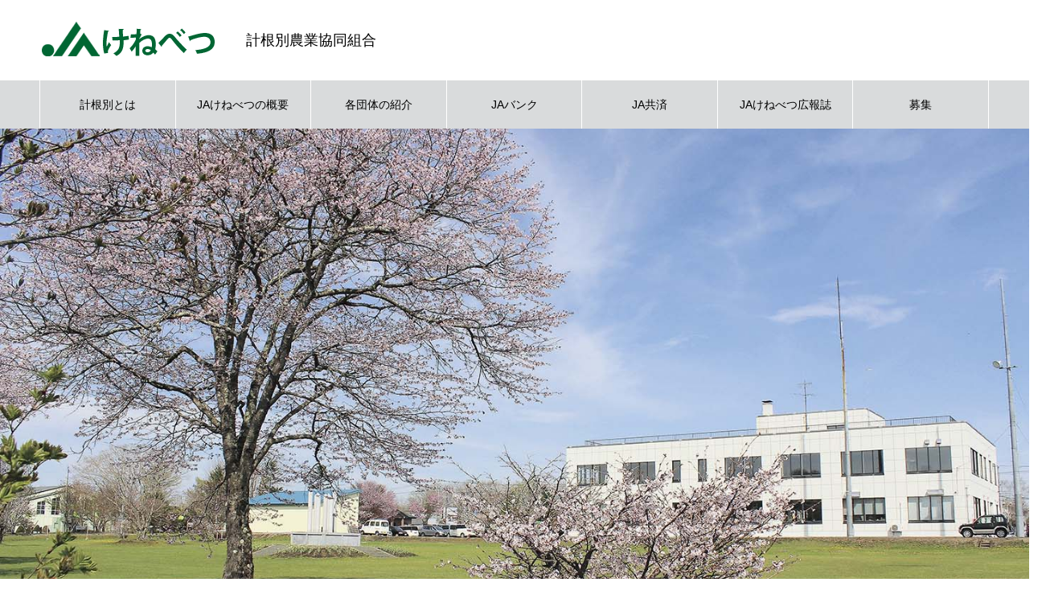

--- FILE ---
content_type: text/html; charset=UTF-8
request_url: http://www.ja-kenebetsu.com/
body_size: 10847
content:

<!DOCTYPE html>
<html lang="ja" prefix="og: http://ogp.me/ns#">
<head>
<meta charset="UTF-8">
  <meta name="viewport" content="width=device-width, initial-scale=1">
  <meta name="description" content="計根別農業協同組合">
  <title>JAけねべつ &#8211; 計根別農業協同組合</title>
<link rel='dns-prefetch' href='//s.w.org' />
<link rel="alternate" type="application/rss+xml" title="JAけねべつ &raquo; フィード" href="http://www.ja-kenebetsu.com/feed/" />
<link rel="alternate" type="application/rss+xml" title="JAけねべつ &raquo; コメントフィード" href="http://www.ja-kenebetsu.com/comments/feed/" />
		<script type="text/javascript">
			window._wpemojiSettings = {"baseUrl":"https:\/\/s.w.org\/images\/core\/emoji\/13.0.0\/72x72\/","ext":".png","svgUrl":"https:\/\/s.w.org\/images\/core\/emoji\/13.0.0\/svg\/","svgExt":".svg","source":{"concatemoji":"http:\/\/www.ja-kenebetsu.com\/wp\/wp-includes\/js\/wp-emoji-release.min.js?ver=5.5.17"}};
			!function(e,a,t){var n,r,o,i=a.createElement("canvas"),p=i.getContext&&i.getContext("2d");function s(e,t){var a=String.fromCharCode;p.clearRect(0,0,i.width,i.height),p.fillText(a.apply(this,e),0,0);e=i.toDataURL();return p.clearRect(0,0,i.width,i.height),p.fillText(a.apply(this,t),0,0),e===i.toDataURL()}function c(e){var t=a.createElement("script");t.src=e,t.defer=t.type="text/javascript",a.getElementsByTagName("head")[0].appendChild(t)}for(o=Array("flag","emoji"),t.supports={everything:!0,everythingExceptFlag:!0},r=0;r<o.length;r++)t.supports[o[r]]=function(e){if(!p||!p.fillText)return!1;switch(p.textBaseline="top",p.font="600 32px Arial",e){case"flag":return s([127987,65039,8205,9895,65039],[127987,65039,8203,9895,65039])?!1:!s([55356,56826,55356,56819],[55356,56826,8203,55356,56819])&&!s([55356,57332,56128,56423,56128,56418,56128,56421,56128,56430,56128,56423,56128,56447],[55356,57332,8203,56128,56423,8203,56128,56418,8203,56128,56421,8203,56128,56430,8203,56128,56423,8203,56128,56447]);case"emoji":return!s([55357,56424,8205,55356,57212],[55357,56424,8203,55356,57212])}return!1}(o[r]),t.supports.everything=t.supports.everything&&t.supports[o[r]],"flag"!==o[r]&&(t.supports.everythingExceptFlag=t.supports.everythingExceptFlag&&t.supports[o[r]]);t.supports.everythingExceptFlag=t.supports.everythingExceptFlag&&!t.supports.flag,t.DOMReady=!1,t.readyCallback=function(){t.DOMReady=!0},t.supports.everything||(n=function(){t.readyCallback()},a.addEventListener?(a.addEventListener("DOMContentLoaded",n,!1),e.addEventListener("load",n,!1)):(e.attachEvent("onload",n),a.attachEvent("onreadystatechange",function(){"complete"===a.readyState&&t.readyCallback()})),(n=t.source||{}).concatemoji?c(n.concatemoji):n.wpemoji&&n.twemoji&&(c(n.twemoji),c(n.wpemoji)))}(window,document,window._wpemojiSettings);
		</script>
		<style type="text/css">
img.wp-smiley,
img.emoji {
	display: inline !important;
	border: none !important;
	box-shadow: none !important;
	height: 1em !important;
	width: 1em !important;
	margin: 0 .07em !important;
	vertical-align: -0.1em !important;
	background: none !important;
	padding: 0 !important;
}
</style>
	<link rel='stylesheet' id='wp-block-library-css'  href='http://www.ja-kenebetsu.com/wp/wp-includes/css/dist/block-library/style.min.css?ver=5.5.17' type='text/css' media='all' />
<link rel='stylesheet' id='nano-slick-css'  href='http://www.ja-kenebetsu.com/wp/wp-content/themes/nano_tcd065/assets/css/slick.min.css?ver=1.3' type='text/css' media='all' />
<link rel='stylesheet' id='nano-slick-theme-css'  href='http://www.ja-kenebetsu.com/wp/wp-content/themes/nano_tcd065/assets/css/slick-theme.min.css?ver=1.3' type='text/css' media='all' />
<link rel='stylesheet' id='nano-style-css'  href='http://www.ja-kenebetsu.com/wp/wp-content/themes/nano_tcd065/style.css?ver=1.3' type='text/css' media='all' />
<script type='text/javascript' src='http://www.ja-kenebetsu.com/wp/wp-includes/js/jquery/jquery.js?ver=1.12.4-wp' id='jquery-core-js'></script>
<link rel="https://api.w.org/" href="http://www.ja-kenebetsu.com/wp-json/" /><link rel="alternate" type="application/json" href="http://www.ja-kenebetsu.com/wp-json/wp/v2/pages/185" /><link rel="canonical" href="http://www.ja-kenebetsu.com/" />
<link rel='shortlink' href='http://www.ja-kenebetsu.com/' />
<link rel="alternate" type="application/json+oembed" href="http://www.ja-kenebetsu.com/wp-json/oembed/1.0/embed?url=http%3A%2F%2Fwww.ja-kenebetsu.com%2F" />
<link rel="alternate" type="text/xml+oembed" href="http://www.ja-kenebetsu.com/wp-json/oembed/1.0/embed?url=http%3A%2F%2Fwww.ja-kenebetsu.com%2F&#038;format=xml" />
<link rel="shortcut icon" href="http://www.ja-kenebetsu.com/wp/wp-content/uploads/2020/07/kenebetsu_logo.png">
<style>
.c-comment__form-submit:hover,.p-cb__item-btn a,.c-pw__btn,.p-readmore__btn:hover,.p-page-links a:hover span,.p-page-links > span,.p-pager a:hover,.p-pager span,.p-pagetop:focus,.p-pagetop:hover,.p-widget__title{background: #5bafdc}.p-breadcrumb__item{color: #5bafdc}.widget_nav_menu a:hover,.p-article02 a:hover .p-article02__title{color: #196aa0}.p-entry__body a{color: #5bafdc}body{font-family: "Segoe UI", Verdana, "游ゴシック", YuGothic, "Hiragino Kaku Gothic ProN", Meiryo, sans-serif}.c-logo,.p-page-header__title,.p-banner__title,.p-cover__title,.p-archive-header__title,.p-article05__title,.p-article09__title,.p-cb__item-title,.p-article11__title,.p-article12__title,.p-index-content01__title,.p-header-content__title,.p-megamenu01__item-list > li > a,.p-article13__title,.p-megamenu02__title,.p-cover__header-title{font-family: "Times New Roman", "游明朝", "Yu Mincho", "游明朝体", "YuMincho", "ヒラギノ明朝 Pro W3", "Hiragino Mincho Pro", "HiraMinProN-W3", "HGS明朝E", "ＭＳ Ｐ明朝", "MS PMincho", serif; font-weight: 500}.p-hover-effect--type1:hover img{-webkit-transform: scale(1.2);transform: scale(1.2)}.p-blog__title{color: #000000;font-size: 28px}.p-cat--1{color: ;border: 1px solid }.p-cat--3{color: #000000;border: 1px solid #000000}.p-cat--12{color: #bc872b;border: 1px solid #bc872b}.p-cat--6{color: #1868a5;border: 1px solid #1868a5}.p-article04:hover a .p-article04__title{color: #5bafdc}.p-article06__content{border-left: 4px solid #d80100}.p-article06__title a:hover{color: #d80100}.p-article06__cat:hover{background: #d80100}.l-header{background: #ffffff}.l-header--fixed.is-active{background: #ffffff}.l-header__desc{color: #000000;font-size: 18px}.l-header__nav{background: #d9dbdc}.p-global-nav > li > a,.p-menu-btn{color: #000000}.p-global-nav > li > a:hover,.p-global-nav > .current-menu-item > a{background: #5bafdc;color: #ffffff}.p-global-nav .sub-menu a{background: #5bafdc;color: #ffffff}.p-global-nav .sub-menu a:hover{background: #196aa0;color: #ffffff}.p-global-nav .menu-item-has-children > a > .p-global-nav__toggle::before{border-color: #000000}.p-megamenu02::before{background: #5bafdc}.p-megamenu02__list a:hover .p-article13__title{color: #5bafdc}.p-footer-banners{background: #f4f4f4}.p-info{background: #ffffff;color: #000000}.p-info__logo{font-size: 25px}.p-info__desc{color: #000000;font-size: 18px}.p-footer-widgets{background: #ffffff;color: #000000}.p-footer-widget__title{color: #d90000}.p-footer-nav{background: #ffffff;color: #000000}.p-footer-nav a{color: #000000}.p-footer-nav a:hover{color: #000000}.p-copyright{background: #5bafdc}.p-blog__title,.p-entry,.p-headline,.p-cat-list__title{border-top: 3px solid #336666}.p-works-entry__header{border-bottom: 3px solid #336666}.p-article01 a:hover .p-article01__title,.p-article03 a:hover .p-article03__title,.p-article05__link,.p-article08__title a:hover,.p-article09__link,.p-article07 a:hover .p-article07__title,.p-article10 a:hover .p-article10__title{color: #336666}.p-page-header,.p-list__item a::before,.p-cover__header,.p-works-entry__cat:hover,.p-service-cat-header{background: #336666}.p-page-header__title,.p-cover__header-title{color: #ffffff;font-size: 32px}.p-page-header__sub,.p-cover__header-sub{color: #ffffff;font-size: 16px}.p-cover{background-image: url()}.p-cover::before{background: rgba(0, 0, 0, 0)}.p-cover__title{color: #ffffff;font-size: 40px}.p-cover__sub{color: #ffffff}.p-archive-header__title{color: #000000;font-size: 38px}.p-archive-header__desc{color: #000000;font-size: 16px}.p-header-slider__item--1 .p-header-slider__item-img{background-image: url(http://www.ja-kenebetsu.com/wp/wp-content/uploads/2020/07/kenebetsu_spring.jpg);animation-duration: 8s}.p-header-slider__item--1 .p-header-slider__item-img::before{background: rgba(0,0,0, 0)}.p-header-slider__item--1 .p-header-content__title{color: #ffffff;font-size: 33px}.p-header-slider__item--1 .p-btn a{background: #f38d0a;color: #ffffff}.p-header-slider__item--1 .p-btn a:hover{background: #cc6600;color: #ffffff}.p-header-slider__item--2 .p-header-slider__item-img{background-image: url(http://www.ja-kenebetsu.com/wp/wp-content/uploads/2020/07/kenebetsu_summer.jpg);animation-duration: 8s}.p-header-slider__item--2 .p-header-slider__item-img::before{background: rgba(0,0,0, 0.3)}.p-header-slider__item--2 .p-header-content__title{color: #ffffff;font-size: 40px}.p-header-slider__item--2 .p-btn a{background: #d90000;color: #ffffff}.p-header-slider__item--2 .p-btn a:hover{background: #a40000;color: #ffffff}.p-header-slider__item--3 .p-header-slider__item-img{background-image: url(http://www.ja-kenebetsu.com/wp/wp-content/uploads/2020/07/kenebetsu_autumn.jpg);animation-duration: 8s}.p-header-slider__item--3 .p-header-slider__item-img::before{background: rgba(0,0,0, 0.3)}.p-header-slider__item--3 .p-header-content__title{color: #ffffff;font-size: 40px}.p-header-slider__item--3 .p-btn a{background: #d90000;color: #ffffff}.p-header-slider__item--3 .p-btn a:hover{background: #a40000;color: #ffffff}.p-header-slider__item--4 .p-header-slider__item-img{background-image: url(http://www.ja-kenebetsu.com/wp/wp-content/uploads/2020/07/kenebetsu_winter.jpg);animation-duration: 8s}.p-header-slider__item--4 .p-header-slider__item-img::before{background: rgba(0,0,0, 0.3)}.p-header-slider__item--4 .p-header-content__title{color: #ffffff;font-size: 40px}.p-header-slider__item--4 .p-btn a{background: #d90000;color: #ffffff}.p-header-slider__item--4 .p-btn a:hover{background: #a40000;color: #ffffff}.p-index-content01__title{color: #000000;font-size: 34px}.p-index-content01__desc{color: #000000;font-size: 16px}.p-index-content02 .p-article12:nth-child(1) a:hover .p-article12__img::before{background: rgba(0, 0, 0, 0.4)}.p-index-content02 .p-article12:nth-child(2) a:hover .p-article12__img::before{background: rgba(0, 0, 0, 0.4)}.p-index-content02 .p-article12:nth-child(3) a:hover .p-article12__img::before{background: rgba(0, 0, 0, 0.4)}.p-index-content02 .p-article12__title{color: #000000;font-size: 28px}.p-index-content02 .p-article12__sub{color: #000000}.p-index-content02 .p-btn a{color: #ffffff;background: #707070}.p-index-content02 .p-btn a:hover{color: #ffffff;background: #000000}.p-index-content03 .p-cb__item-title{color: #000000;font-size: 46px}.p-index-content03 .p-cb__item-sub{color: #000000}.p-index-content03 .p-cb__item-desc{color: #000000;font-size: 16px}.p-index-content03 .p-btn a{color: #ffffff;background: #f38d0a}.p-index-content03 .p-btn a:hover{color: #ffffff;background: #cc6600}.p-index-content04{background: #f8f8f8}.p-index-content04 .p-cb__item-title{color: #000000;font-size: 46px}.p-index-content04 .p-cb__item-sub{color: #000000}.p-index-content04 .p-cb__item-desc{color: #000000;font-size: 16px}.p-index-content04 .p-article12:nth-child(1) a:hover .p-article12__img::before{background: rgba(0, 0, 0, 0.4)}.p-index-content04 .p-article12:nth-child(2) a:hover .p-article12__img::before{background: rgba(0, 0, 0, 0.4)}.p-index-content04 .p-article12:nth-child(3) a:hover .p-article12__img::before{background: rgba(0, 0, 0, 0.4)}.p-index-content04 .p-article12__title{color: #000000;font-size: 32px}.p-index-content04 .p-article12__sub{color: #000000}.p-index-content04 .p-btn a{color: #ffffff;background: #707070}.p-index-content04 .p-btn a:hover{color: #ffffff;background: #000000}.p-index-content05__item--1 .p-article11__title{color: #ffffff}.p-index-content05__item--1 .p-article11__sub{color: #ffffff}.p-index-content05__item--1 .p-article11__desc{color: #000000}.p-index-content05__item--2 .p-article11__title{color: #ffffff}.p-index-content05__item--2 .p-article11__sub{color: #ffffff}.p-index-content05__item--2 .p-article11__desc{color: #000000}.p-index-content05__item--3 .p-article11__title{color: #ffffff}.p-index-content05__item--3 .p-article11__sub{color: #ffffff}.p-index-content05__item--3 .p-article11__desc{color: #000000}.p-index-content05__item--3 .p-article11__content{background: linear-gradient(to right, rgba(0, 0, 0, 1), rgba(0, 0, 0, 0) 50%)}.p-index-content05__item--4 .p-article11__title{color: #ffffff}.p-index-content05__item--4 .p-article11__sub{color: #ffffff}.p-index-content05__item--4 .p-article11__desc{color: #000000}.p-index-content05__item--4 .p-article11__content{background: linear-gradient(to right, rgba(0, 0, 0, 1), rgba(0, 0, 0, 0) 50%)}.p-index-content05__item--5 .p-article11__title{color: #ffffff}.p-index-content05__item--5 .p-article11__sub{color: #ffffff}.p-index-content05__item--5 .p-article11__desc{color: #000000}.p-index-content05__item--5 .p-article11__content{background: linear-gradient(to right, rgba(0, 0, 0, 1), rgba(0, 0, 0, 0) 50%)}.p-index-content05__item--6 .p-article11__title{color: #ffffff}.p-index-content05__item--6 .p-article11__sub{color: #ffffff}.p-index-content05__item--6 .p-article11__desc{color: #000000}.p-index-content05__item--6 .p-article11__content{background: linear-gradient(to right, rgba(0, 0, 0, 1), rgba(0, 0, 0, 0) 50%)}.p-index-content06 .p-cb__item-title{color: #000000;font-size: 46px}.p-index-content06 .p-cb__item-sub{color: #000000}.p-index-content06 .p-cb__item-desc{color: #000000;font-size: 16px}.p-index-content06 .p-btn a{color: #ffffff;background: #f38d0a}.p-index-content06 .p-btn a:hover{color: #ffffff;background: #cc6600}@media screen and (max-width: 767px) {.p-blog__title{font-size: 24px}.p-list .is-current > a{color: #336666}.p-cover__title{font-size: 18px}.p-archive-header__title{font-size: 26px}.p-archive-header__desc{font-size: 14px}.p-header-slider__item--1 .p-header-content__title{color: #ffffff;font-size: 26px}.p-header-slider__item--2 .p-header-content__title{color: #ffffff;font-size: 26px}.p-header-slider__item--3 .p-header-content__title{color: #ffffff;font-size: 26px}.p-header-slider__item--4 .p-header-content__title{color: #ffffff;font-size: 26px}.p-index-content01__title{font-size: 18px}.p-index-content01__desc{font-size: 14px}.p-index-content02 .p-article12__title{font-size: 24px}.p-index-content03 .p-cb__item-title{font-size: 28px}.p-index-content03 .p-cb__item-desc{font-size: 14px}.p-index-content04 .p-cb__item-title{font-size: 28px}.p-index-content04 .p-cb__item-desc{font-size: 14px}.p-index-content04 .p-article12__title{font-size: 24px}.p-index-content06 .p-cb__item-title{font-size: 28px}.p-index-content06 .p-cb__item-desc{font-size: 14px}}@media screen and (max-width: 1199px) {.p-global-nav > li > a,.p-global-nav > li > a:hover{background: #ffffff;color: #000000}}@media screen and (max-width: 991px) {.p-page-header__title,.p-cover__header-title{font-size: 22px}.p-page-header__sub,.p-cover__header-sub{font-size: 14px}}.c-load--type1 { border: 3px solid rgba(91, 175, 220, 0.2); border-top-color: #5bafdc; }
</style>
</head>
<body class="home page-template-default page page-id-185">

  <div id="site_loader_overlay">
  <div id="site_loader_animation" class="c-load--type1">
      </div>
</div>

  <header id="js-header" class="l-header">
    <div class="l-header__inner l-inner">

      <h1 class="l-header__logo c-logo">
    <a href="http://www.ja-kenebetsu.com/">
    <img src="http://www.ja-kenebetsu.com/wp/wp-content/uploads/2020/09/ja_kenebetsu.png" alt="JAけねべつ" width="226">
  </a>
  </h1>

      <p class="l-header__desc">計根別農業協同組合</p>

      
    </div>
    <button id="js-menu-btn" class="p-menu-btn c-menu-btn"></button>
    <nav id="js-header__nav" class="l-header__nav">
      <ul id="js-global-nav" class="p-global-nav l-inner"><li id="menu-item-1385" class="menu-item menu-item-type-post_type menu-item-object-page menu-item-1385"><a href="http://www.ja-kenebetsu.com/kenebetsu_gaiyo/">計根別とは<span class="p-global-nav__toggle"></span></a></li>
<li id="menu-item-1662" class="menu-item menu-item-type-custom menu-item-object-custom menu-item-has-children menu-item-1662"><a href="http://www.ja-kenebetsu.com/wp/ja_kenebetsu/" data-megamenu="js-megamenu1662">JAけねべつの概要</a>
<ul class="sub-menu">
	<li id="menu-item-363" class="menu-item menu-item-type-post_type menu-item-object-company menu-item-363"><a href="http://www.ja-kenebetsu.com/ja_kenebetsu/kumiaicho/">組合長挨拶<span class="p-global-nav__toggle"></span></a></li>
	<li id="menu-item-364" class="menu-item menu-item-type-post_type menu-item-object-company menu-item-364"><a href="http://www.ja-kenebetsu.com/ja_kenebetsu/gaiyo/">概要<span class="p-global-nav__toggle"></span></a></li>
	<li id="menu-item-1337" class="menu-item menu-item-type-post_type menu-item-object-company menu-item-1337"><a href="http://www.ja-kenebetsu.com/ja_kenebetsu/history/">沿革<span class="p-global-nav__toggle"></span></a></li>
	<li id="menu-item-1259" class="menu-item menu-item-type-post_type menu-item-object-company menu-item-1259"><a href="http://www.ja-kenebetsu.com/ja_kenebetsu/ja_shisetsu/">JAけねべつの施設<span class="p-global-nav__toggle"></span></a></li>
	<li id="menu-item-1340" class="menu-item menu-item-type-post_type menu-item-object-company menu-item-1340"><a href="http://www.ja-kenebetsu.com/ja_kenebetsu/event/">イベント<span class="p-global-nav__toggle"></span></a></li>
</ul>
</li>
<li id="menu-item-1651" class="menu-item menu-item-type-post_type menu-item-object-page menu-item-has-children menu-item-1651"><a href="http://www.ja-kenebetsu.com/dantai/">各団体の紹介<span class="p-global-nav__toggle"></span></a>
<ul class="sub-menu">
	<li id="menu-item-1484" class="menu-item menu-item-type-post_type menu-item-object-page menu-item-1484"><a href="http://www.ja-kenebetsu.com/seinenbu/">青年部<span class="p-global-nav__toggle"></span></a></li>
	<li id="menu-item-1799" class="menu-item menu-item-type-post_type menu-item-object-page menu-item-1799"><a href="http://www.ja-kenebetsu.com/jyosei/">女性部<span class="p-global-nav__toggle"></span></a></li>
	<li id="menu-item-1483" class="menu-item menu-item-type-post_type menu-item-object-page menu-item-1483"><a href="http://www.ja-kenebetsu.com/nyukairen/">乳改連<span class="p-global-nav__toggle"></span></a></li>
</ul>
</li>
<li id="menu-item-1394" class="menu-item menu-item-type-post_type menu-item-object-page menu-item-has-children menu-item-1394"><a href="http://www.ja-kenebetsu.com/ja_bank/">JAバンク<span class="p-global-nav__toggle"></span></a>
<ul class="sub-menu">
	<li id="menu-item-1611" class="menu-item menu-item-type-post_type menu-item-object-page menu-item-1611"><a href="http://www.ja-kenebetsu.com/ja_bank/ja_bank_chokin/">JA貯金<span class="p-global-nav__toggle"></span></a></li>
	<li id="menu-item-1610" class="menu-item menu-item-type-post_type menu-item-object-page menu-item-1610"><a href="http://www.ja-kenebetsu.com/ja_bank/ja_bank_loan/">JAローン<span class="p-global-nav__toggle"></span></a></li>
	<li id="menu-item-1608" class="menu-item menu-item-type-post_type menu-item-object-page menu-item-1608"><a href="http://www.ja-kenebetsu.com/ja_bank/ja_bank_card/">JAカード<span class="p-global-nav__toggle"></span></a></li>
	<li id="menu-item-1609" class="menu-item menu-item-type-post_type menu-item-object-page menu-item-1609"><a href="http://www.ja-kenebetsu.com/ja_bank/ja_bank_netbank/">JAネットバンク<span class="p-global-nav__toggle"></span></a></li>
</ul>
</li>
<li id="menu-item-1255" class="menu-item menu-item-type-post_type menu-item-object-page menu-item-1255"><a href="http://www.ja-kenebetsu.com/jakyosai/">JA共済<span class="p-global-nav__toggle"></span></a></li>
<li id="menu-item-2303" class="menu-item menu-item-type-post_type menu-item-object-page menu-item-has-children menu-item-2303"><a href="http://www.ja-kenebetsu.com/koho_bn1/">JAけねべつ広報誌<span class="p-global-nav__toggle"></span></a>
<ul class="sub-menu">
	<li id="menu-item-3058" class="menu-item menu-item-type-post_type menu-item-object-page menu-item-3058"><a href="http://www.ja-kenebetsu.com/koho2026/">2026年<span class="p-global-nav__toggle"></span></a></li>
	<li id="menu-item-2797" class="menu-item menu-item-type-post_type menu-item-object-page menu-item-2797"><a href="http://www.ja-kenebetsu.com/koho2025/">2025年<span class="p-global-nav__toggle"></span></a></li>
	<li id="menu-item-2629" class="menu-item menu-item-type-post_type menu-item-object-page menu-item-2629"><a href="http://www.ja-kenebetsu.com/koho2024/">2024年<span class="p-global-nav__toggle"></span></a></li>
	<li id="menu-item-2486" class="menu-item menu-item-type-post_type menu-item-object-page menu-item-2486"><a href="http://www.ja-kenebetsu.com/koho2023/">2023年<span class="p-global-nav__toggle"></span></a></li>
	<li id="menu-item-2307" class="menu-item menu-item-type-post_type menu-item-object-page menu-item-2307"><a href="http://www.ja-kenebetsu.com/koho2022/">2022年<span class="p-global-nav__toggle"></span></a></li>
	<li id="menu-item-1941" class="menu-item menu-item-type-post_type menu-item-object-page menu-item-1941"><a href="http://www.ja-kenebetsu.com/koho2021/">2021年<span class="p-global-nav__toggle"></span></a></li>
	<li id="menu-item-1366" class="menu-item menu-item-type-post_type menu-item-object-page menu-item-1366"><a href="http://www.ja-kenebetsu.com/koho2020/">2020年<span class="p-global-nav__toggle"></span></a></li>
	<li id="menu-item-1367" class="menu-item menu-item-type-post_type menu-item-object-page menu-item-1367"><a href="http://www.ja-kenebetsu.com/koho2019/">2019年<span class="p-global-nav__toggle"></span></a></li>
	<li id="menu-item-1353" class="menu-item menu-item-type-post_type menu-item-object-page menu-item-1353"><a href="http://www.ja-kenebetsu.com/koho2018/">2018年<span class="p-global-nav__toggle"></span></a></li>
	<li id="menu-item-1354" class="menu-item menu-item-type-post_type menu-item-object-page menu-item-1354"><a href="http://www.ja-kenebetsu.com/koho2017/">2017年<span class="p-global-nav__toggle"></span></a></li>
	<li id="menu-item-1355" class="menu-item menu-item-type-post_type menu-item-object-page menu-item-1355"><a href="http://www.ja-kenebetsu.com/koho2016/">2016年<span class="p-global-nav__toggle"></span></a></li>
	<li id="menu-item-1356" class="menu-item menu-item-type-post_type menu-item-object-page menu-item-1356"><a href="http://www.ja-kenebetsu.com/koho2015/">2015年<span class="p-global-nav__toggle"></span></a></li>
	<li id="menu-item-1357" class="menu-item menu-item-type-post_type menu-item-object-page menu-item-1357"><a href="http://www.ja-kenebetsu.com/koho2014/">2014年<span class="p-global-nav__toggle"></span></a></li>
	<li id="menu-item-1361" class="menu-item menu-item-type-post_type menu-item-object-page menu-item-1361"><a href="http://www.ja-kenebetsu.com/koho2013/">2013年<span class="p-global-nav__toggle"></span></a></li>
</ul>
</li>
<li id="menu-item-1487" class="menu-item menu-item-type-custom menu-item-object-custom menu-item-has-children menu-item-1487"><a>募集<span class="p-global-nav__toggle"></span></a>
<ul class="sub-menu">
	<li id="menu-item-1409" class="menu-item menu-item-type-post_type menu-item-object-page menu-item-1409"><a href="http://www.ja-kenebetsu.com/boshu/">職員募集<span class="p-global-nav__toggle"></span></a></li>
	<li id="menu-item-1408" class="menu-item menu-item-type-post_type menu-item-object-page menu-item-1408"><a href="http://www.ja-kenebetsu.com/boshu2/">酪農作業員募集<span class="p-global-nav__toggle"></span></a></li>
</ul>
</li>
</ul>      <button id="js-header__nav-close" class="l-header__nav-close p-close-btn">閉じる</button>
    </nav>

    <div id="js-megamenu1662" class="p-megamenu02 js-megamenu">
  <div class="p-megamenu02__inner l-inner">

    <div class="p-megamenu02__header">
      <div>
        <p class="p-megamenu02__title">JAけねべつの概要</p>
        <p class="p-megamenu02__sub"></p>
      </div>
      <a class="p-megamenu02__link" href="http://www.ja-kenebetsu.com/ja_kenebetsu/">
        JAけねべつの概要トップ      </a>
    </div>

    <ul class="p-megamenu02__list">
            <li class="p-article13">
        <a href="http://www.ja-kenebetsu.com/ja_kenebetsu/kumiaicho/">
          <div class="p-article13__img">
            <img width="440" height="480" src="http://www.ja-kenebetsu.com/wp/wp-content/uploads/2020/08/aisatsu_kitamura-440x480.jpg" class="attachment-size10 size-size10 wp-post-image" alt="" loading="lazy" />          </div>
          <div class="p-article13__content">
            <p class="p-article13__title">組合長の挨拶</p>
            <p class="p-article13__sub">Message</p>
          </div>
        </a>
      </li>
            <li class="p-article13">
        <a href="http://www.ja-kenebetsu.com/ja_kenebetsu/gaiyo/">
          <div class="p-article13__img">
            <img width="440" height="480" src="http://www.ja-kenebetsu.com/wp/wp-content/uploads/2020/07/kenebetsu_chiikigaiyo-440x480.jpg" class="attachment-size10 size-size10 wp-post-image" alt="" loading="lazy" />          </div>
          <div class="p-article13__content">
            <p class="p-article13__title">概要</p>
            <p class="p-article13__sub">Overview</p>
          </div>
        </a>
      </li>
            <li class="p-article13">
        <a href="http://www.ja-kenebetsu.com/ja_kenebetsu/history/">
          <div class="p-article13__img">
            <img width="440" height="480" src="http://www.ja-kenebetsu.com/wp/wp-content/uploads/2020/07/kenebetsu_enkaku-440x480.jpg" class="attachment-size10 size-size10 wp-post-image" alt="" loading="lazy" />          </div>
          <div class="p-article13__content">
            <p class="p-article13__title">沿革</p>
            <p class="p-article13__sub">Public facility</p>
          </div>
        </a>
      </li>
            <li class="p-article13">
        <a href="http://www.ja-kenebetsu.com/ja_kenebetsu/ja_shisetsu/">
          <div class="p-article13__img">
            <img width="440" height="450" src="http://www.ja-kenebetsu.com/wp/wp-content/uploads/2020/08/jimusho-440x450.jpg" class="attachment-size10 size-size10 wp-post-image" alt="" loading="lazy" />          </div>
          <div class="p-article13__content">
            <p class="p-article13__title">JAけねべつの施設</p>
            <p class="p-article13__sub">Facility</p>
          </div>
        </a>
      </li>
            <li class="p-article13">
        <a href="http://www.ja-kenebetsu.com/ja_kenebetsu/event/">
          <div class="p-article13__img">
            <img width="440" height="450" src="http://www.ja-kenebetsu.com/wp/wp-content/uploads/2020/09/spring_top-440x450.jpg" class="attachment-size10 size-size10 wp-post-image" alt="" loading="lazy" />          </div>
          <div class="p-article13__content">
            <p class="p-article13__title">イベント</p>
            <p class="p-article13__sub">Event</p>
          </div>
        </a>
      </li>
          </ul>

  </div>
</div>

  </header>
  <main class="l-main">


<div id="js-header-slider" class="p-header-slider" data-speed="7000">

    <div class="p-header-slider__item p-header-slider__item--1 p-header-content" data-animation="">

    <div class="p-header-content__inner">

      
      
      
    </div>

    <div class="p-header-slider__item-img p-header-slider__item-img--type3"></div>
  </div>
    <div class="p-header-slider__item p-header-slider__item--2 p-header-content" data-animation="">

    <div class="p-header-content__inner">

      
      
      
    </div>

    <div class="p-header-slider__item-img p-header-slider__item-img--type3"></div>
  </div>
    <div class="p-header-slider__item p-header-slider__item--3 p-header-content" data-animation="">

    <div class="p-header-content__inner">

      
      
      
    </div>

    <div class="p-header-slider__item-img p-header-slider__item-img--type3"></div>
  </div>
    <div class="p-header-slider__item p-header-slider__item--4 p-header-content" data-animation="">

    <div class="p-header-content__inner">

      
      
      
    </div>

    <div class="p-header-slider__item-img p-header-slider__item-img--type3"></div>
  </div>
  
  <a href="#js-cb" id="js-header-content__link" class="p-header-content__link" aria-hidden="true"></a>
</div>


<div class="l-contents l-contents--no-border">
  <div class="l-contents__inner">
    <div class="l-primary">
      <div id="js-cb" class="p-cb">

                <div class="p-index-content01 l-inner">
          <h2 class="p-index-content01__title">JAけねべつ　計根別農業協同組合</h2>
          <p class="p-index-content01__desc">当組合は、酪農地帯である中標津町及び別海町の一部をエリアとする総合農協です。<br />
組合員皆様への経営相談機能を基本に、金融・共済・販売・人工授精の各事業を通して地域基幹産業である酪農の発展を積極的な事業展開で支援しています。また地域住民への生活物質・各種資材・燃料の供給や身近な金融機関として重要な役割を果たしており、地域の『核』として重要な機能を担っています。</p>
        </div>
        <div class="p-index-content02 p-cb__item l-inner">
          <ul class="p-index-content02__list p-three-box">
                        <li class="p-three-box__item p-article12">
              <a href="http://www.ja-kenebetsu.com/wp/ja_kenebetsu-2/">
                <div class="p-article12__header">
                  <h3 class="p-article12__title">JAけねべつの概要</h3>
                  <p class="p-article12__sub">組合長挨拶・概要・施設・イベント</p>
                </div>
                <p class="p-article12__desc"></p>
                <div class="p-article12__img">
                  <img width="800" height="1085" src="http://www.ja-kenebetsu.com/wp/wp-content/uploads/2020/09/top_m01.jpg" class="attachment-full size-full" alt="" loading="lazy" srcset="http://www.ja-kenebetsu.com/wp/wp-content/uploads/2020/09/top_m01.jpg 800w, http://www.ja-kenebetsu.com/wp/wp-content/uploads/2020/09/top_m01-221x300.jpg 221w, http://www.ja-kenebetsu.com/wp/wp-content/uploads/2020/09/top_m01-755x1024.jpg 755w, http://www.ja-kenebetsu.com/wp/wp-content/uploads/2020/09/top_m01-768x1042.jpg 768w" sizes="(max-width: 800px) 100vw, 800px" />                </div>
              </a>
            </li>
                        <li class="p-three-box__item p-article12">
              <a href="http://www.ja-kenebetsu.com/wp/dantai/">
                <div class="p-article12__header">
                  <h3 class="p-article12__title">各団体の活動</h3>
                  <p class="p-article12__sub">青年部・女性部・乳改連</p>
                </div>
                <p class="p-article12__desc"></p>
                <div class="p-article12__img">
                  <img width="800" height="1085" src="http://www.ja-kenebetsu.com/wp/wp-content/uploads/2020/09/top_m02.jpg" class="attachment-full size-full" alt="" loading="lazy" srcset="http://www.ja-kenebetsu.com/wp/wp-content/uploads/2020/09/top_m02.jpg 800w, http://www.ja-kenebetsu.com/wp/wp-content/uploads/2020/09/top_m02-221x300.jpg 221w, http://www.ja-kenebetsu.com/wp/wp-content/uploads/2020/09/top_m02-755x1024.jpg 755w, http://www.ja-kenebetsu.com/wp/wp-content/uploads/2020/09/top_m02-768x1042.jpg 768w" sizes="(max-width: 800px) 100vw, 800px" />                </div>
              </a>
            </li>
                        <li class="p-three-box__item p-article12">
              <a href="http://www.ja-kenebetsu.com/wp/koho2026/">
                <div class="p-article12__header">
                  <h3 class="p-article12__title">JAけねべつ広報誌</h3>
                  <p class="p-article12__sub">2026年（令和8年）</p>
                </div>
                <p class="p-article12__desc"></p>
                <div class="p-article12__img">
                  <img width="460" height="651" src="http://www.ja-kenebetsu.com/wp/wp-content/uploads/2025/12/jak_456_202601.jpg" class="attachment-full size-full" alt="" loading="lazy" srcset="http://www.ja-kenebetsu.com/wp/wp-content/uploads/2025/12/jak_456_202601.jpg 460w, http://www.ja-kenebetsu.com/wp/wp-content/uploads/2025/12/jak_456_202601-212x300.jpg 212w" sizes="(max-width: 460px) 100vw, 460px" />                </div>
              </a>
            </li>
                      </ul>
          <p class="p-btn">
            <a href="http://www.ja-kenebetsu.com/boshu/">JAけねべつ職員募集のお知らせ</a>
          </p>
        </div>
        
        

    <div class="p-index-content03 p-cb__item l-inner">
    <div class="p-cb__item-header">
      <h2 class="p-cb__item-title">お知らせ</h2>
      <p class="p-cb__item-sub">Information</p>
          </div>
    <div id="js-news-tab-list" class="p-news-tab-list">
      
<div class="p-news-tab-list__tabs-wrapper">
  <ul class="p-news-tab-list__tabs">

    <li class="p-news-tab-list__tabs-item is-active">
      <a href="#news-tab-list__panel--all">最新情報</a>
    </li>
    <li class="p-news-tab-list__tabs-item"><a href="#news-tab-list__panel--1">お知らせ</a></li><li class="p-news-tab-list__tabs-item"><a href="#news-tab-list__panel--2">青年部</a></li>  </ul>
</div>
      
<ul id="news-tab-list__panel--all" class="p-news-tab-list__panel p-news-list is-active">

    <li class="p-news-list__item p-article04">
    <a href="http://www.ja-kenebetsu.com/news/info_260106/">
            <time class="p-article04__date" datetime="2026-01-06">2026.01.06</time>
                    <span class="p-article04__cat p-cat p-cat--sm p-cat--3">お知らせ</span>
            <h3 class="p-article04__title">JAバンクを装ったフィッシングメールにご注意ください！</h3>
    </a>
  </li>
    <li class="p-news-list__item p-article04">
    <a href="http://www.ja-kenebetsu.com/news/info_251222/">
            <time class="p-article04__date" datetime="2025-12-22">2025.12.22</time>
                    <span class="p-article04__cat p-cat p-cat--sm p-cat--3">お知らせ</span>
            <h3 class="p-article04__title">マネロン・金融犯罪対策への取組強化について</h3>
    </a>
  </li>
    <li class="p-news-list__item p-article04">
    <a href="http://www.ja-kenebetsu.com/news/about-special-fraud-prevention/">
            <time class="p-article04__date" datetime="2025-12-09">2025.12.09</time>
                    <span class="p-article04__cat p-cat p-cat--sm p-cat--3">お知らせ</span>
            <h3 class="p-article04__title">特殊詐欺防止について</h3>
    </a>
  </li>
    <li class="p-news-list__item p-article04">
    <a href="http://www.ja-kenebetsu.com/news/info_251205/">
            <time class="p-article04__date" datetime="2025-12-05">2025.12.05</time>
                    <span class="p-article04__cat p-cat p-cat--sm p-cat--3">お知らせ</span>
            <h3 class="p-article04__title">ワンタイムパスワードの利用開始時における有効化猶予期間の設定について</h3>
    </a>
  </li>
    <li class="p-news-list__item p-article04">
    <a href="http://www.ja-kenebetsu.com/news/bank_251027/">
            <time class="p-article04__date" datetime="2025-10-27">2025.10.27</time>
                    <span class="p-article04__cat p-cat p-cat--sm p-cat--3">お知らせ</span>
            <h3 class="p-article04__title">法人のお客様の新規口座開設について</h3>
    </a>
  </li>
  
</ul>


    <ul id="news-tab-list__panel--1" class="p-news-tab-list__panel p-news-list">
        <li class="p-news-list__item p-article04">
      <a href="http://www.ja-kenebetsu.com/news/info_260106/">

                <time class="p-article04__date" datetime="2026-01-06">2026.01.06</time>
        
        <h3 class="p-article04__title">JAバンクを装ったフィッシングメールにご注意ください！</h3>
      </a>
    </li>
        <li class="p-news-list__item p-article04">
      <a href="http://www.ja-kenebetsu.com/news/info_251222/">

                <time class="p-article04__date" datetime="2025-12-22">2025.12.22</time>
        
        <h3 class="p-article04__title">マネロン・金融犯罪対策への取組強化について</h3>
      </a>
    </li>
        <li class="p-news-list__item p-article04">
      <a href="http://www.ja-kenebetsu.com/news/about-special-fraud-prevention/">

                <time class="p-article04__date" datetime="2025-12-09">2025.12.09</time>
        
        <h3 class="p-article04__title">特殊詐欺防止について</h3>
      </a>
    </li>
        <li class="p-news-list__item p-article04">
      <a href="http://www.ja-kenebetsu.com/news/info_251205/">

                <time class="p-article04__date" datetime="2025-12-05">2025.12.05</time>
        
        <h3 class="p-article04__title">ワンタイムパスワードの利用開始時における有効化猶予期間の設定について</h3>
      </a>
    </li>
        <li class="p-news-list__item p-article04">
      <a href="http://www.ja-kenebetsu.com/news/bank_251027/">

                <time class="p-article04__date" datetime="2025-10-27">2025.10.27</time>
        
        <h3 class="p-article04__title">法人のお客様の新規口座開設について</h3>
      </a>
    </li>
      </ul>
  

    <ul id="news-tab-list__panel--2" class="p-news-tab-list__panel p-news-list">
        <li class="p-news-list__item p-article04">
      <a href="http://www.ja-kenebetsu.com/news/%e8%be%b2%e5%8d%94%e3%81%a8%e3%81%ae%e6%87%87%e8%ab%87%e4%bc%9a%e9%96%8b%e5%82%ac%ef%bc%81/">

                <time class="p-article04__date" datetime="2021-03-04">2021.03.04</time>
        
        <h3 class="p-article04__title">農協との懇談会開催！</h3>
      </a>
    </li>
        <li class="p-news-list__item p-article04">
      <a href="http://www.ja-kenebetsu.com/news/%e6%b2%b3%e5%b7%9d%e6%b8%85%e6%8e%83%e6%b4%bb%e5%8b%95%e3%82%92%e5%ae%9f%e6%96%bd%e3%81%97%e3%81%be%e3%81%97%e3%81%9f%ef%bc%81/">

                <time class="p-article04__date" datetime="2020-11-13">2020.11.13</time>
        
        <h3 class="p-article04__title">河川清掃活動を実施しました！</h3>
      </a>
    </li>
        <li class="p-news-list__item p-article04">
      <a href="http://www.ja-kenebetsu.com/news/%e9%9d%92%e5%b9%b4%e9%83%a8%e3%81%8a%e6%ad%b3%e6%9a%ae%e3%82%ae%e3%83%95%e3%83%88%e3%80%80%e5%86%8d%e5%91%8a%e7%9f%a5/">

                <time class="p-article04__date" datetime="2020-11-05">2020.11.05</time>
        
        <h3 class="p-article04__title">青年部お歳暮ギフト　再告知</h3>
      </a>
    </li>
        <li class="p-news-list__item p-article04">
      <a href="http://www.ja-kenebetsu.com/news/%e9%9d%92%e5%b9%b4%e9%83%a8%e3%81%8a%e6%ad%b3%e6%9a%ae%e3%82%ae%e3%83%95%e3%83%88%e3%80%80%e5%91%8a%e7%9f%a5/">

                <time class="p-article04__date" datetime="2020-10-16">2020.10.16</time>
        
        <h3 class="p-article04__title">青年部お歳暮ギフト　告知</h3>
      </a>
    </li>
        <li class="p-news-list__item p-article04">
      <a href="http://www.ja-kenebetsu.com/news/1/">

                <time class="p-article04__date" datetime="2020-10-14">2020.10.14</time>
        
        <h3 class="p-article04__title">令和2年度　中標津町秋の植樹開催！</h3>
      </a>
    </li>
      </ul>
  

  

  
    </div>
    <p class="p-btn">
      <a href="http://www.ja-kenebetsu.com/news/">お知らせ一覧</a>
    </p>
  </div>

  

  

    <div class="p-index-content04 p-cb__item">
    <div class="p-index-content04__inner l-inner">
      <div class="p-cb__item-header">
        <h2 class="p-cb__item-title">ご案内</h2>
        <p class="p-cb__item-sub">Guidance</p>
                <p class="p-cb__item-desc">JAバンク・JA共済のご案内、職員・酪農作業員募集</p>
              </div>
      <ul class="p-index-content04__list p-three-box">
                <li class="p-three-box__item p-article12">
          <a href="http://www.ja-kenebetsu.com/wp/ja_bank/">
            <div class="p-article12__header">
              <h3 class="p-article12__title">JAバンク</h3>
              <p class="p-article12__sub">「便利」と「安心」をお届けします</p>
            </div>
            <p class="p-article12__desc"></p>
            <div class="p-article12__img">
              <img width="800" height="1085" src="http://www.ja-kenebetsu.com/wp/wp-content/uploads/2023/05/top800_202305_01.jpg" class="attachment-full size-full" alt="" loading="lazy" srcset="http://www.ja-kenebetsu.com/wp/wp-content/uploads/2023/05/top800_202305_01.jpg 800w, http://www.ja-kenebetsu.com/wp/wp-content/uploads/2023/05/top800_202305_01-221x300.jpg 221w, http://www.ja-kenebetsu.com/wp/wp-content/uploads/2023/05/top800_202305_01-755x1024.jpg 755w, http://www.ja-kenebetsu.com/wp/wp-content/uploads/2023/05/top800_202305_01-768x1042.jpg 768w" sizes="(max-width: 800px) 100vw, 800px" />            </div>
          </a>
        </li>
                <li class="p-three-box__item p-article12">
          <a href="http://www.ja-kenebetsu.com/wp/jakyosai/">
            <div class="p-article12__header">
              <h3 class="p-article12__title">JA共済</h3>
              <p class="p-article12__sub">絆が備えになる</p>
            </div>
            <p class="p-article12__desc"></p>
            <div class="p-article12__img">
              <img width="800" height="1085" src="http://www.ja-kenebetsu.com/wp/wp-content/uploads/2022/09/top2022_800_1085_4.jpg" class="attachment-full size-full" alt="" loading="lazy" srcset="http://www.ja-kenebetsu.com/wp/wp-content/uploads/2022/09/top2022_800_1085_4.jpg 800w, http://www.ja-kenebetsu.com/wp/wp-content/uploads/2022/09/top2022_800_1085_4-221x300.jpg 221w, http://www.ja-kenebetsu.com/wp/wp-content/uploads/2022/09/top2022_800_1085_4-755x1024.jpg 755w, http://www.ja-kenebetsu.com/wp/wp-content/uploads/2022/09/top2022_800_1085_4-768x1042.jpg 768w" sizes="(max-width: 800px) 100vw, 800px" />            </div>
          </a>
        </li>
                <li class="p-three-box__item p-article12">
          <a href="http://www.ja-kenebetsu.com/wp/boshu/">
            <div class="p-article12__header">
              <h3 class="p-article12__title">募集</h3>
              <p class="p-article12__sub">職員募集・酪農作業員募集</p>
            </div>
            <p class="p-article12__desc"></p>
            <div class="p-article12__img">
              <img width="800" height="1085" src="http://www.ja-kenebetsu.com/wp/wp-content/uploads/2020/09/top_boshu.jpg" class="attachment-full size-full" alt="" loading="lazy" srcset="http://www.ja-kenebetsu.com/wp/wp-content/uploads/2020/09/top_boshu.jpg 800w, http://www.ja-kenebetsu.com/wp/wp-content/uploads/2020/09/top_boshu-221x300.jpg 221w, http://www.ja-kenebetsu.com/wp/wp-content/uploads/2020/09/top_boshu-755x1024.jpg 755w, http://www.ja-kenebetsu.com/wp/wp-content/uploads/2020/09/top_boshu-768x1042.jpg 768w" sizes="(max-width: 800px) 100vw, 800px" />            </div>
          </a>
        </li>
              </ul>
      <p class="p-btn">
        <a href="http://www.ja-kenebetsu.com/boshu/">JAけねべつ職員募集のお知らせ</a>
      </p>
    </div>
  </div>

  

  

    <div class="p-index-content07 p-cb__item l-inner">
    <div class="post_row">
<div class="post_col post_col-3"><a href="http://www.ja-kenebetsu.com/wp/wp-content/uploads/2025/05/soukai77.pdf" target="_blank" rel="noopener"><img loading="lazy" class="alignnone wp-image-1624 size-full" src="http://www.ja-kenebetsu.com/wp/wp-content/uploads/2020/09/top_tujyousoukai2.png" alt="" width="384" height="96" srcset="http://www.ja-kenebetsu.com/wp/wp-content/uploads/2020/09/top_tujyousoukai2.png 384w, http://www.ja-kenebetsu.com/wp/wp-content/uploads/2020/09/top_tujyousoukai2-300x75.png 300w" sizes="(max-width: 384px) 100vw, 384px" /></a></div>
<div class="post_col post_col-3"><a href="http://www.ja-kenebetsu.com/wp/wp-content/uploads/2024/03/torikumi_2024.pdf" target="_blank" rel="noopener"><img loading="lazy" class="alignnone wp-image-1625 size-full" src="http://www.ja-kenebetsu.com/wp/wp-content/uploads/2024/03/top_b_torikumi.jpg" alt="" width="384" height="96" /></a></div>
<div class="post_col post_col-3"><a href="http://www.ja-kenebetsu.com/wp/wp-content/uploads/2025/09/disc_2025.pdf" target="_blank" rel="noopener"><img loading="lazy" class="alignnone wp-image-1625 size-full" src="http://www.ja-kenebetsu.com/wp/wp-content/uploads/2020/09/top_disclosure2.png" alt="" width="384" height="96" srcset="http://www.ja-kenebetsu.com/wp/wp-content/uploads/2020/09/top_disclosure2.png 384w, http://www.ja-kenebetsu.com/wp/wp-content/uploads/2020/09/top_disclosure2-300x75.png 300w" sizes="(max-width: 384px) 100vw, 384px" /></a></div>
</div>
<div class="post_row">
<div class="post_col post_col-3"><a href="http://www.ja-kenebetsu.com/wp/wp-content/uploads/2024/03/keieisya_hosyo_g.pdf" target="_blank" rel="noopener"><img loading="lazy" src="http://www.ja-kenebetsu.com/wp/wp-content/uploads/2024/03/top_keiei.jpg" alt="" width="384" height="96" class="alignnone size-full wp-image-2657" srcset="http://www.ja-kenebetsu.com/wp/wp-content/uploads/2024/03/top_keiei.jpg 384w, http://www.ja-kenebetsu.com/wp/wp-content/uploads/2024/03/top_keiei-300x75.jpg 300w" sizes="(max-width: 384px) 100vw, 384px" /></a></div>
<div class="post_col post_col-3"><a href="https://agriport.jp/" target="_blank" rel="noopener"><img loading="lazy" class="alignnone size-full wp-image-2622" src="http://www.ja-kenebetsu.com/wp/wp-content/uploads/2023/12/agri_bunner.jpg" alt="" width="384" height="96" /></a></div>
<div class="post_col post_col-3"><a href="http://www.ja-kenebetsu.com/shinki_shunou/index.html" target="_blank" rel="noopener"><img loading="lazy" class="alignnone wp-image-1623 size-full" src="http://www.ja-kenebetsu.com/wp/wp-content/uploads/2020/09/ssb.jpg" alt="" width="384" height="168" srcset="http://www.ja-kenebetsu.com/wp/wp-content/uploads/2020/09/ssb.jpg 384w, http://www.ja-kenebetsu.com/wp/wp-content/uploads/2020/09/ssb-300x131.jpg 300w" sizes="(max-width: 384px) 100vw, 384px" /></a></div>
</div>
  </div><!-- /.p-cb__item -->

  

  
  
      </div><!-- /.p-cb -->
    </div><!-- /.l-primary -->
  </div>
</div>

  </main>
  <footer class="l-footer">

    
    <div class="p-info">
      <div class="p-info__inner l-inner">

        <div class="p-info__logo c-logo">
    <a href="http://www.ja-kenebetsu.com/">JAけねべつ</a>
  </div>

        <p class="p-info__desc">計根別農業協同組合</p>

	      <ul class="p-social-nav">
                                                                        <li class="p-social-nav__item p-social-nav__item--rss"><a href="http://www.ja-kenebetsu.com/feed/"></a></li>
          	      </ul>
      </div>
    </div>
        <div class="p-footer-widgets">
      <div class="p-footer-widgets__inner l-inner">
        <div class="p-footer-widgets__item p-footer-widget widget_text" id="text-6">
			<div class="textwidget"><p>【JAけねべつ】<br />
〒088-2682<br />
中標津町計根別本通東3-17-1<br />
TEL:0153-78-2111<br />
FAX:0153-78-2556</p>
</div>
		</div>
<div class="p-footer-widgets__item p-footer-widget widget_text" id="text-7">
			<div class="textwidget"><p>【ふぁーまっく】<br />
〒088-2682<br />
中標津町計根別本通東3-17-1<br />
資材店舗　TEL:0153-78-2120<br />
資材事務所　TEL:0153-78-2811</p>
</div>
		</div>
<div class="p-footer-widgets__item p-footer-widget widget_text" id="text-8">
			<div class="textwidget"><p>【<span lang="EN-US">A</span>マートけねべつ】<br />
〒088-2682<br />
中標津町計根別本通東3-17-1<br />
TEL:0153-78-2110<br />
FAX:153-78-2556</p>
</div>
		</div>
<div class="p-footer-widgets__item p-footer-widget widget_text" id="text-9">
			<div class="textwidget"><p>【ホクレンスタンド】<br />
〒088-2682<br />
中標津町計根別本通東7-8<br />
TEL:0153-78-2546<br />
FAX:0153-78-2965</p>
</div>
		</div>
      </div>
    </div><!-- /.p-footer-widgets -->
        <ul id="menu-%e3%83%95%e3%83%83%e3%82%bf%e3%83%bc%e3%83%a1%e3%83%8b%e3%83%a5%e3%83%bc" class="p-footer-nav"><li id="menu-item-1317" class="menu-item menu-item-type-custom menu-item-object-custom menu-item-1317"><a href="http://150.60.225.77/wp/">HOME</a></li>
<li id="menu-item-1619" class="menu-item menu-item-type-post_type menu-item-object-page menu-item-1619"><a href="http://www.ja-kenebetsu.com/policy/">ご利用にあたって</a></li>
<li id="menu-item-2459" class="menu-item menu-item-type-custom menu-item-object-custom menu-item-2459"><a href="http://www.ja-kenebetsu.com/wp/wp-content/uploads/2022/10/kojinjohohogoho_2210.pdf">計根別農業協同組合個人情報保護方針（PDF）</a></li>
<li id="menu-item-1620" class="menu-item menu-item-type-custom menu-item-object-custom menu-item-1620"><a href="http://www.ja-kenebetsu.com/wp/wp-content/uploads/2022/11/privacy_2022_11_01.pdf">個人情報保護法等に基づく公表事項・利用目的等（PDF）</a></li>
<li id="menu-item-1725" class="menu-item menu-item-type-post_type menu-item-object-page menu-item-1725"><a href="http://www.ja-kenebetsu.com/mail/">お問い合わせ</a></li>
</ul>    <p class="p-copyright">
      <small>Copyright &copy; JAけねべつ All Rights Reserved.</small>
    </p>
    <div id="js-pagetop" class="p-pagetop"><a href="#"></a></div>
  </footer>
  <script type='text/javascript' src='http://www.ja-kenebetsu.com/wp/wp-content/themes/nano_tcd065/assets/js/front-page.js?ver=1.3' id='nano-front-page-js'></script>
<script type='text/javascript' src='http://www.ja-kenebetsu.com/wp/wp-includes/js/wp-embed.min.js?ver=5.5.17' id='wp-embed-js'></script>
<script>
(function($) {
  var initialized = false;
  var initialize = function() {
    if (initialized) return;
    initialized = true;

    $(document).trigger('js-initialized');
    $(window).trigger('resize').trigger('scroll');
  };

  	$(window).load(function() {
    setTimeout(initialize, 800);
		$('#site_loader_animation:not(:hidden, :animated)').delay(600).fadeOut(400);
		$('#site_loader_overlay:not(:hidden, :animated)').delay(900).fadeOut(800);
	});
	setTimeout(function(){
		setTimeout(initialize, 800);
		$('#site_loader_animation:not(:hidden, :animated)').delay(600).fadeOut(400);
		$('#site_loader_overlay:not(:hidden, :animated)').delay(900).fadeOut(800);
	}, 3000);

  
})(jQuery);
</script>
</body>
</html>
